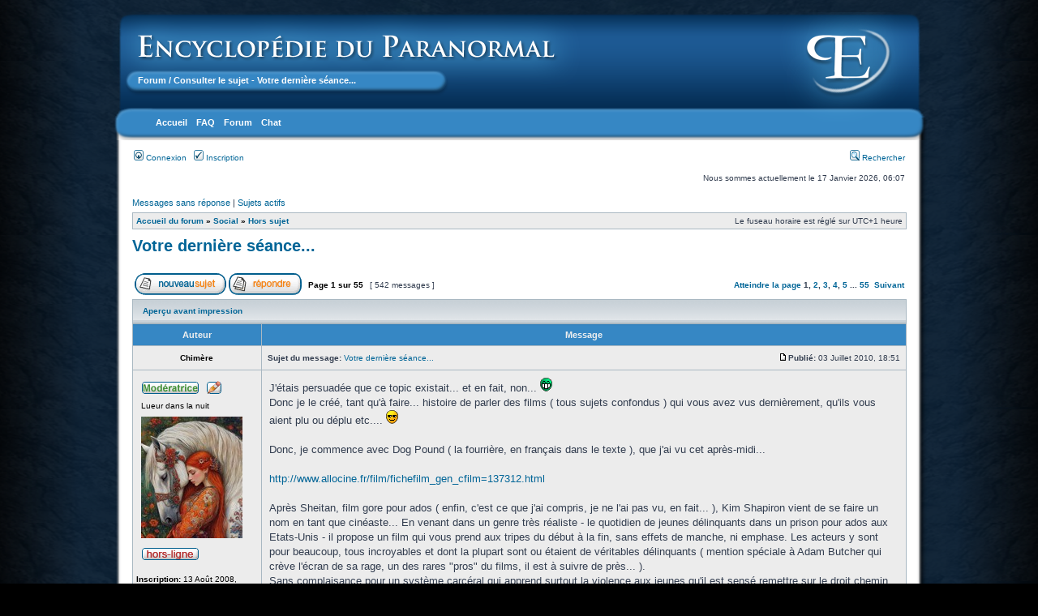

--- FILE ---
content_type: text/html; charset=UTF-8
request_url: https://www.paranormal-encyclopedie.com/forum/viewtopic.php?f=17&t=1500&sid=dbb3067e81dbb682c3d1d8741da4859c
body_size: 10215
content:
<!DOCTYPE html PUBLIC "-//W3C//DTD XHTML 1.0 Transitional//EN" "http://www.w3.org/TR/xhtml1/DTD/xhtml1-transitional.dtd">
<html xmlns="http://www.w3.org/1999/xhtml" dir="ltr" lang="fr" xml:lang="fr">
<head>

<meta http-equiv="content-type" content="text/html; charset=UTF-8" />
<meta http-equiv="content-language" content="fr" />
<meta http-equiv="content-style-type" content="text/css" />
<meta http-equiv="imagetoolbar" content="no" />
<meta name="resource-type" content="document" />
<meta name="distribution" content="global" />
<meta name="keywords" content="" />
<meta name="description" content="" />

<title>Encyclopédie du paranormal - Forum &bull; Consulter le sujet - Votre dernière séance...</title>



<link rel="stylesheet" href="./styles/subsilver2/theme/stylesheet.css" type="text/css" />

<script type="text/javascript">
// <![CDATA[


function popup(url, width, height, name)
{
	if (!name)
	{
		name = '_popup';
	}

	window.open(url.replace(/&amp;/g, '&'), name, 'height=' + height + ',resizable=yes,scrollbars=yes,width=' + width);
	return false;
}

function jumpto()
{
	var page = prompt('Saisissez le numéro de la page que vous souhaitez atteindre:', '1');
	var per_page = '10';
	var base_url = './viewtopic.php?f=17&amp;t=1500&amp;sid=6f505da168e6cb506569c1af6d9758a7';

	if (page !== null && !isNaN(page) && page == Math.floor(page) && page > 0)
	{
		if (base_url.indexOf('?') == -1)
		{
			document.location.href = base_url + '?start=' + ((page - 1) * per_page);
		}
		else
		{
			document.location.href = base_url.replace(/&amp;/g, '&') + '&start=' + ((page - 1) * per_page);
		}
	}
}

/**
* Find a member
*/
function find_username(url)
{
	popup(url, 760, 570, '_usersearch');
	return false;
}

/**
* Mark/unmark checklist
* id = ID of parent container, name = name prefix, state = state [true/false]
*/
function marklist(id, name, state)
{
	var parent = document.getElementById(id);
	if (!parent)
	{
		eval('parent = document.' + id);
	}

	if (!parent)
	{
		return;
	}

	var rb = parent.getElementsByTagName('input');
	
	for (var r = 0; r < rb.length; r++)
	{
		if (rb[r].name.substr(0, name.length) == name)
		{
			rb[r].checked = state;
		}
	}
}



// ]]>
</script>
   
</style>



  <meta name='robots' content='index,follow' />



<script type="text/javascript">
// <![CDATA[
	/**
	* Resize too large images
	*/
	var reimg_maxWidth = 750, reimg_maxHeight = 0, reimg_relWidth = 0;
	var reimg_swapPortrait = true;
	var reimg_loadingImg = "./images/spacer.gif";
	var reimg_loadingStyle = "width: 16px; height: 16px; background: url(./styles/subsilver2/imageset/icon_reimg_loading.gif) top left no-repeat; filter: Alpha(Opacity=45); opacity: .45;";
	var reimg_loadingAlt = "Chargement...";
	
	var reimg_autoLink = true;
	
	var reimg_zoomImg = "./images/spacer.gif";
	var reimg_zoomStyle = "width: 18px; height: 15px; background: url(./styles/subsilver2/imageset/icon_reimg_zoom_in.gif) top left no-repeat; filter: Alpha(Opacity=45); opacity: .45;";
	var reimg_zoomHover = "filter: Alpha(Opacity=90); opacity: .90;";
	
	var reimg_zoomAlt = "Zoom avant (dimensions réelles: %1$d x %2$d)";
	var reimg_zoomTarget = "_litebox";
	var reimg_ajax_url = "https://www.paranormal-encyclopedie.com/forum/reimg/reimg_ajax.php";

	function reimg(img, width, height)
	{
		if (window.reimg_version)
		{
			reimg_resize(img, width, height);
		}
	}
// ]]>
</script>

<script type="text/javascript" src="./reimg/reimg.js"></script>

	
<style type="text/css" media="screen, projection">
<!--
	
	.tablebg .tablebg .postbody .reimg-zoom { display: none; }
	
-->
</style>
	
<script type="text/javascript">
// <![CDATA[
	/**
	* Light box for resized images
	*/
	
	var litebox_alt = "Zoom arrière";
		
	var litebox_zoomImg = reimg_zoomImg;
	var litebox_zoomStyle = reimg_zoomStyle;
	var litebox_zoomHover = reimg_zoomHover;
	var litebox_zoomAlt = reimg_zoomAlt;
			
	var litebox_style = "cursor: pointer;"
		
	var litebox_closeImg = "./images/spacer.gif";
	var litebox_closeStyle = "width: 18px; height: 15px; background: url(./styles/subsilver2/imageset/icon_reimg_zoom_out.gif) top left no-repeat; filter: Alpha(Opacity=45); opacity: .45;";
	var litebox_closeHover = reimg_zoomHover;
	var litebox_closeAlt = "Zoom arrière";
		
	var litebox_rtl = false;
	
// ]]>
</script>

	
<script type="text/javascript" src="./reimg/litebox.js"></script>
	
<script type="text/javascript">
// <![CDATA[
	reimg_loading('./styles/subsilver2/imageset/icon_reimg_loading.gif');
// ]]>
</script>

</head>

<script type="text/javascript"><!--
	var spoiler_show = "[Afficher]";
	var spoiler_hide = "[Masquer]";
//--></script>
<script type="text/javascript" src="./styles/subsilver2/template/prime_bbcode_spoiler.js"></script>
<link href="./styles/subsilver2/theme/prime_bbcode_spoiler.css" rel="stylesheet" type="text/css" />

<body class="ltr">



<!-- PB - Début style forum -->

	    
		<div id="header" style="border: 1px none #ccf; 
			background: url(http://www.paranormal-encyclopedie.com/wiki/pub/skins/notsosimple/image/Box-Top-Black.png) no-repeat; " 
            title='Encyclopédie du paranormal - Forum'>
            <table width="100%" style="padding: 0px; margin:0px;">

		<tr>
                    <td style="padding: 0px; margin:0px; border: none;">
                        <div id="page-title"><br></div>
                         <div id="page-subtitle"><a href="http://www.paranormal-encyclopedie.com/forum/">Forum</a> / Consulter le sujet - Votre dernière séance...</div>

<!-- PB - Ancien titre  <div id="page-subtitle">Crossroads, le forum à la croisée des chemins</div> -->



                    </td>
                    <td align="right" width="120" 
                        style="padding: 0px; margin:0px; padding-top: 16px; border: none;">
                        <center>
                            <a href="http://www.paranormal-encyclopedie.com/wiki/Main/HomePage"><img src="http://www.paranormal-encyclopedie.com/wiki/pub/skins/empty.gif" border="0" /></a>

                        </center>
                    </td>
		</tr>
		</table>
	</div>

        <div id="main">
            <div id="menubar" style="display: block;">
                <div id="wikicmds" align="right">

					<ul><li><a class='selflink' href='http://www.paranormal-encyclopedie.com/wiki/Main/HomePage'>Accueil</a>
</li><li><a class='wikilink' href='http://www.paranormal-encyclopedie.com/wiki/pmwiki.php?n=Main.FAQ'>FAQ</a>
</li><li><a class='urllink' href='http://www.paranormal-encyclopedie.com/forum/' rel='nofollow'>Forum</a>
</li><li><a class='urllink' href='http://www.paranormal-encyclopedie.com/wiki/Main/Chat' rel='nofollow'>Chat</a>


</li><li>
</li><li>
</li><li>
</li><li>
</li><li>
</li><li>
</li><li>
</li><li>

</li><li>
</li><li>
</li><li>
</li><li>
</li><li>
</li><li>
</li><li>
</li><li>
</li><li>
</li><li>
</li><li>
</li><li>
</li><li>
</li><li>
</li><li>
</li><li>
</li><li>

</li><li>
</li><li>
</li><li>
</li><li>
</li><li>
</li><li>
</li><li>
</li><li>
</li><li>
</li><li>
</li><li>
</li><li>
</li><li>
</li><li>
</li><li>
</li><li>
</li><li>
</li><li>
</li><li>
</li><li>
</li><li>
</li><li>
</li><li>
</li><li>
</li><li>
</li><li>
</li><li>
</li><li>
</li><li>
</li><li>
</li><li>
</li><li>
</li><li>
</li><li>
</li><li>
</li><li>
</li><li>
</li><li>
</li><li>
</li><li>
</li><li>
</li><li>
</li><li>
</li><li>
</li><li>
</li><li>
</li><li>
</li><li>
</li><li>
</li><li>
</li><li>
</li><li>
</li><li>
</li><li>
</li><li>
</li><li>
</li><li>
</li><li>
</li><li>
</li><li>
</li><li>
</li><li>
</li><li>
</li><li>
</li><li>
</li><li>
</li><li>
</li><li>
</li><li>
</li><li>
</li><li>
</li><li>
</li>

                </div>
                <div class="clearer"></div>
            </div>


<!-- PB - Fin style forum -->


<a name="top"></a>

<div id="wrapheader">

	<div id="datebar">
		<table width="100%" cellspacing="0">
		<tr>
				
</tr>
		<tr>
			<td class="gensmall">
				<a href="./ucp.php?mode=login&amp;sid=6f505da168e6cb506569c1af6d9758a7"><img src="./styles/subsilver2/theme/images/icon_mini_login.gif" width="12" height="13" alt="*" /> Connexion</a>&nbsp; &nbsp;<a href="./ucp.php?mode=register&amp;sid=6f505da168e6cb506569c1af6d9758a7"><img src="./styles/subsilver2/theme/images/icon_mini_register.gif" width="12" height="13" alt="*" /> Inscription</a>
					
			</td>
			<td class="gensmall" align="right">
				&nbsp; &nbsp;<a href="./search.php?sid=6f505da168e6cb506569c1af6d9758a7"><img src="./styles/subsilver2/theme/images/icon_mini_search.gif" width="12" height="13" alt="*" /> Rechercher</a>
			</td>
		</tr>
		</table>
	</div>

	<div id="datebar">
		<table width="100%" cellspacing="0">
		<tr>
			<td class="gensmall"></td>
			<td class="gensmall" align="right">Nous sommes actuellement le 17 Janvier 2026, 06:07<br /></td>
		</tr>
		</table>
	</div>

</div>

<div id="wrapcentre">

	
	<p class="searchbar">
		<span style="float: left;"><a href="./search.php?search_id=unanswered&amp;sid=6f505da168e6cb506569c1af6d9758a7">Messages sans réponse</a> | <a href="./search.php?search_id=active_topics&amp;sid=6f505da168e6cb506569c1af6d9758a7">Sujets actifs</a></span>
		
	</p>
	

	<br style="clear: both;" />

	<table class="tablebg" width="100%" cellspacing="1" cellpadding="0" style="margin-top: 5px;">
	<tr>
		<td class="row1">
			<p class="breadcrumbs"><a href="./index.php?sid=6f505da168e6cb506569c1af6d9758a7">Accueil du forum</a> &#187; <a href="./viewforum.php?f=16&amp;sid=6f505da168e6cb506569c1af6d9758a7">Social</a> &#187; <a href="./viewforum.php?f=17&amp;sid=6f505da168e6cb506569c1af6d9758a7">Hors sujet</a></p>
			<p class="datetime">Le fuseau horaire est réglé sur UTC+1 heure </p>
		</td>
	</tr>
	</table>

	<br />

<div id="pageheader">
	<h2><a class="titles" href="./viewtopic.php?f=17&amp;t=1500&amp;sid=6f505da168e6cb506569c1af6d9758a7">Votre dernière séance...</a></h2>




</div>

<br clear="all" /><br />

<div id="pagecontent">

	<table width="100%" cellspacing="1">
	<tr>
		<td align="left" valign="middle" nowrap="nowrap">
		<a href="./posting.php?mode=post&amp;f=17&amp;sid=6f505da168e6cb506569c1af6d9758a7"><img src="./styles/subsilver2/imageset/fr/button_topic_new.gif" alt="Publier un nouveau sujet" title="Publier un nouveau sujet" /></a>&nbsp;<a href="./posting.php?mode=reply&amp;f=17&amp;t=1500&amp;sid=6f505da168e6cb506569c1af6d9758a7"><img src="./styles/subsilver2/imageset/fr/button_topic_reply.gif" alt="Répondre au sujet" title="Répondre au sujet" /></a>
		</td>
		
			<td class="nav" valign="middle" nowrap="nowrap">&nbsp;Page <strong>1</strong> sur <strong>55</strong><br /></td>
			<td class="gensmall" nowrap="nowrap">&nbsp;[ 542 messages ]&nbsp;</td>
			<td class="gensmall" width="100%" align="right" nowrap="nowrap"><b><a href="#" onclick="jumpto(); return false;" title="Cliquez ici afin d’atteindre une page…">Atteindre la page</a> <strong>1</strong><span class="page-sep">, </span><a href="./viewtopic.php?f=17&amp;t=1500&amp;sid=6f505da168e6cb506569c1af6d9758a7&amp;start=10">2</a><span class="page-sep">, </span><a href="./viewtopic.php?f=17&amp;t=1500&amp;sid=6f505da168e6cb506569c1af6d9758a7&amp;start=20">3</a><span class="page-sep">, </span><a href="./viewtopic.php?f=17&amp;t=1500&amp;sid=6f505da168e6cb506569c1af6d9758a7&amp;start=30">4</a><span class="page-sep">, </span><a href="./viewtopic.php?f=17&amp;t=1500&amp;sid=6f505da168e6cb506569c1af6d9758a7&amp;start=40">5</a><span class="page-dots"> ... </span><a href="./viewtopic.php?f=17&amp;t=1500&amp;sid=6f505da168e6cb506569c1af6d9758a7&amp;start=540">55</a> &nbsp;<a href="./viewtopic.php?f=17&amp;t=1500&amp;sid=6f505da168e6cb506569c1af6d9758a7&amp;start=10">Suivant</a></b></td>
		
	</tr>
	</table>

	<table class="tablebg" width="100%" cellspacing="1">
	<tr>
		<td class="cat">
			<table width="100%" cellspacing="0">
			<tr>
				<td class="nav" nowrap="nowrap">&nbsp;
				<a href="./viewtopic.php?f=17&amp;t=1500&amp;sid=6f505da168e6cb506569c1af6d9758a7&amp;view=print" title="Aperçu avant impression">Aperçu avant impression</a>
				</td>
				<td class="nav" align="right" nowrap="nowrap"> &nbsp;</td>
			</tr>
			</table>
		</td>
	</tr>

	</table>


	<table class="tablebg" width="100%" cellspacing="1">
	
		<tr>
			<th>Auteur</th>
			<th>Message</th>
		</tr>
	<tr class="row1">

			<td align="center" valign="middle">
				<a name="p20159"></a>
				<b class="postauthor">Chimère</b>
			</td>
			<td width="100%" height="25">
				<table width="100%" cellspacing="0">
				<tr>
				
					<td class="gensmall" width="100%"><div style="float: left;">&nbsp;<b>Sujet du message:</b> <a href="#p20159">Votre dernière séance...</a></div><div style="float: right;"><a href="./viewtopic.php?p=20159&amp;sid=6f505da168e6cb506569c1af6d9758a7#p20159"><img src="./styles/subsilver2/imageset/icon_post_target.gif" width="12" height="9" alt="Message" title="Message" /></a><b>Publié:</b> 03 Juillet 2010, 18:51&nbsp;</div></td>
				</tr>
				</table>
			</td>
		</tr>
		
		<tr class="row1">

			<td valign="top" class="profile">
				<table cellspacing="4" align="center" width="150">
			
				<tr>
					<td><img src="./images/ranks/Moderatrice w.gif" alt="Lueur dans la nuit" title="Lueur dans la nuit" /></td>
				</tr>
			
				<tr>
					<td class="postdetails">Lueur dans la nuit</td>
				</tr>
			
				<tr>
					<td><img src="./download/file.php?avatar=58_1735906894.jpg" width="125" height="150" alt="Avatar de l’utilisateur" /></td>
				</tr>
			
				<tr>
					<td><img src="./styles/subsilver2/imageset/fr/icon_user_offline.gif" alt="Hors-ligne" title="Hors-ligne" /></td>
				</tr>
			
				</table>

				<span class="postdetails">
					<br /><b>Inscription:</b> 13 Août 2008, 12:14<br /><b>Messages:</b> 6069
				</span>

			</td>
			<td valign="top">
				<table width="100%" cellspacing="5">
				<tr>
					<td>
					

						<div class="postbody">J'étais persuadée que ce topic existait... et en fait, non...  <img src="./images/smilies/icon_mrgreen.gif" alt=":mrgreen:" title="Mr. Green" class="reimg" onload="reimg(this);" onerror="reimg(this);" />  <br />Donc je le créé, tant qu'à faire... histoire de parler des films ( tous sujets confondus ) qui vous avez vus dernièrement, qu'ils vous aient plu ou déplu etc....  <img src="./images/smilies/icon_cool.gif" alt="8-)" title="Cool" class="reimg" onload="reimg(this);" onerror="reimg(this);" /> <br /><br />Donc, je commence avec Dog Pound ( la fourrière, en français dans le texte ), que j'ai vu cet après-midi...<br /><br /><a href="http://www.allocine.fr/film/fichefilm_gen_cfilm=137312.html" class="postlink">http://www.allocine.fr/film/fichefilm_gen_cfilm=137312.html</a><br /><br />Après Sheitan, film gore pour ados ( enfin, c'est ce que j'ai compris, je ne l'ai pas vu, en fait... ), Kim Shapiron vient de se faire un nom en tant que cinéaste... En venant dans un genre très réaliste - le quotidien de jeunes délinquants dans un prison pour ados aux Etats-Unis - il propose un film qui vous prend aux tripes du début à la fin, sans effets de manche, ni emphase. Les acteurs y sont pour beaucoup, tous incroyables et dont la plupart sont ou étaient de véritables délinquants ( mention spéciale à Adam Butcher qui crève l'écran de sa rage, un des rares &quot;pros&quot; du films, il est à suivre de près... ).<br />Sans complaisance pour un système carcéral qui apprend surtout la violence aux jeunes qu'il est sensé remettre sur le droit chemin, il ne prend pas le spectateur pour une bille non plus : ces jeunes ne sont pas des enfants de coeur non plus, mais ces chiens perdus n'en sont finalement que plus attachants...<br /><br />Un excellent film, la naissance d'un cinéaste, et la naissance d'un acteur... que demande le peuple ?...  <img src="./images/smilies/icon_cool.gif" alt="8-)" title="Cool" class="reimg" onload="reimg(this);" onerror="reimg(this);" /></div>

					
						<div class="postbody"><br />_________________<br /><span style="font-weight: bold"><span style="font-style: italic"><span style="color: #400000">Même si on ne nous laisse qu'une ruelle exiguë à arpenter, au-dessus d'elle il y aura toujours le ciel tout entier.</span></span></span><br /><span style="color: #000000">Etty Hillesum, <span style="font-style: italic">Une vie bouleversée</span></span></div>
					<br clear="all" /><br />

						<table width="100%" cellspacing="0">
						<tr valign="middle">
							<td class="gensmall" align="right">
							
							</td>
						</tr>
						</table>
					</td>
				</tr>
				</table>
			</td>
		</tr>

		<tr class="row1">

			<td class="profile"><strong><a href="#wrapheader">Haut</a></strong></td>
			<td><div class="gensmall" style="float: left;">&nbsp;<a href="./memberlist.php?mode=viewprofile&amp;u=58&amp;sid=6f505da168e6cb506569c1af6d9758a7"><img src="./styles/subsilver2/imageset/fr/icon_user_profile.gif" alt="Profil" title="Profil" /></a> &nbsp;</div> <div class="gensmall" style="float: right;"><a href="./posting.php?mode=quote&amp;f=17&amp;p=20159&amp;sid=6f505da168e6cb506569c1af6d9758a7"><img src="./styles/subsilver2/imageset/fr/icon_post_quote.gif" alt="Répondre en citant" title="Répondre en citant" /></a> &nbsp;</div></td>
	
		</tr>

	<tr>
		<td class="spacer" colspan="2" height="1"><img src="images/spacer.gif" alt="" width="1" height="1" /></td>
	</tr>
	</table>

	<table class="tablebg" width="100%" cellspacing="1">
	<tr class="row2">

			<td align="center" valign="middle">
				<a name="p20168"></a>
				<b class="postauthor">Linele</b>
			</td>
			<td width="100%" height="25">
				<table width="100%" cellspacing="0">
				<tr>
				
					<td class="gensmall" width="100%"><div style="float: left;">&nbsp;<b>Sujet du message:</b> <a href="#p20168">Re: Votre dernière séance...</a></div><div style="float: right;"><a href="./viewtopic.php?p=20168&amp;sid=6f505da168e6cb506569c1af6d9758a7#p20168"><img src="./styles/subsilver2/imageset/icon_post_target.gif" width="12" height="9" alt="Message" title="Message" /></a><b>Publié:</b> 04 Juillet 2010, 09:48&nbsp;</div></td>
				</tr>
				</table>
			</td>
		</tr>
		
		<tr class="row2">

			<td valign="top" class="profile">
				<table cellspacing="4" align="center" width="150">
			
				<tr>
					<td><img src="./images/ranks/Moderatrice w.gif" alt="Voie de la sagesse" title="Voie de la sagesse" /></td>
				</tr>
			
				<tr>
					<td class="postdetails">Voie de la sagesse</td>
				</tr>
			
				<tr>
					<td><img src="./download/file.php?avatar=71_1317745837.jpg" width="100" height="100" alt="Avatar de l’utilisateur" /></td>
				</tr>
			
				<tr>
					<td><img src="./styles/subsilver2/imageset/fr/icon_user_offline.gif" alt="Hors-ligne" title="Hors-ligne" /></td>
				</tr>
			
				</table>

				<span class="postdetails">
					<br /><b>Inscription:</b> 07 Avril 2009, 10:21<br /><b>Messages:</b> 1892<br /><b>Localisation:</b> Alsace
				</span>

			</td>
			<td valign="top">
				<table width="100%" cellspacing="5">
				<tr>
					<td>
					

						<div class="postbody">Il y a une éternité que je ne suis plus allée au cinéma, et mon dernier film n'était autre que &quot;Le jour où la Terre s'arrêta&quot; qui avait d'ailleurs beaucoup fait parler de lui. Pour rappel, ce film raconte la visite d'un extra-terrestre venu sur Terre afin d'annoncer la destruction de l'espèce humaine.</div>

					
						<div class="postbody"><br />_________________<br />On ne voit bien qu'avec le coeur, l'essentiel est invisible pour les yeux<br />(Antoine de Saint-Exupéry)</div>
					<br clear="all" /><br />

						<table width="100%" cellspacing="0">
						<tr valign="middle">
							<td class="gensmall" align="right">
							
							</td>
						</tr>
						</table>
					</td>
				</tr>
				</table>
			</td>
		</tr>

		<tr class="row2">

			<td class="profile"><strong><a href="#wrapheader">Haut</a></strong></td>
			<td><div class="gensmall" style="float: left;">&nbsp;<a href="./memberlist.php?mode=viewprofile&amp;u=71&amp;sid=6f505da168e6cb506569c1af6d9758a7"><img src="./styles/subsilver2/imageset/fr/icon_user_profile.gif" alt="Profil" title="Profil" /></a> &nbsp;</div> <div class="gensmall" style="float: right;"><a href="./posting.php?mode=quote&amp;f=17&amp;p=20168&amp;sid=6f505da168e6cb506569c1af6d9758a7"><img src="./styles/subsilver2/imageset/fr/icon_post_quote.gif" alt="Répondre en citant" title="Répondre en citant" /></a> &nbsp;</div></td>
	
		</tr>

	<tr>
		<td class="spacer" colspan="2" height="1"><img src="images/spacer.gif" alt="" width="1" height="1" /></td>
	</tr>
	</table>

	<table class="tablebg" width="100%" cellspacing="1">
	<tr class="row1">

			<td align="center" valign="middle">
				<a name="p20182"></a>
				<b class="postauthor">Chimère</b>
			</td>
			<td width="100%" height="25">
				<table width="100%" cellspacing="0">
				<tr>
				
					<td class="gensmall" width="100%"><div style="float: left;">&nbsp;<b>Sujet du message:</b> <a href="#p20182">Re: Votre dernière séance...</a></div><div style="float: right;"><a href="./viewtopic.php?p=20182&amp;sid=6f505da168e6cb506569c1af6d9758a7#p20182"><img src="./styles/subsilver2/imageset/icon_post_target.gif" width="12" height="9" alt="Message" title="Message" /></a><b>Publié:</b> 04 Juillet 2010, 17:13&nbsp;</div></td>
				</tr>
				</table>
			</td>
		</tr>
		
		<tr class="row1">

			<td valign="top" class="profile">
				<table cellspacing="4" align="center" width="150">
			
				<tr>
					<td><img src="./images/ranks/Moderatrice w.gif" alt="Lueur dans la nuit" title="Lueur dans la nuit" /></td>
				</tr>
			
				<tr>
					<td class="postdetails">Lueur dans la nuit</td>
				</tr>
			
				<tr>
					<td><img src="./download/file.php?avatar=58_1735906894.jpg" width="125" height="150" alt="Avatar de l’utilisateur" /></td>
				</tr>
			
				<tr>
					<td><img src="./styles/subsilver2/imageset/fr/icon_user_offline.gif" alt="Hors-ligne" title="Hors-ligne" /></td>
				</tr>
			
				</table>

				<span class="postdetails">
					<br /><b>Inscription:</b> 13 Août 2008, 12:14<br /><b>Messages:</b> 6069
				</span>

			</td>
			<td valign="top">
				<table width="100%" cellspacing="5">
				<tr>
					<td>
					

						<div class="postbody">En effet...  <img src="./images/smilies/XD.gif" alt="XD" title="XD" class="reimg" onload="reimg(this);" onerror="reimg(this);" /> <br />Pour ma part, je vais très régulièrement au cinéma, en moyenne une fois par semaine, à la louche. C'est presque une fin en soit, parce qu'il y a rien à faire voir un film en salle, et le voir sur sa télé ( même si c'est le top du top ) c'est pas pareil...  <img src="./images/smilies/icon_cool.gif" alt="8-)" title="Cool" class="reimg" onload="reimg(this);" onerror="reimg(this);" /> <br /><br />Sinon, là je viens de voir Millénium 2 - La Petite fille qui rêvait d'un bidon d'essence et d'une allumette -... j'ai autant aimé, sinon, plus que le premier. On est pris par l'intrigue policière, je n'ai pas vu le temps passer. Et Lizbeth Salander, y'a pas à dire, elle a toujours autant la classe...  <img src="./images/smilies/icon_cool.gif" alt="8-)" title="Cool" class="reimg" onload="reimg(this);" onerror="reimg(this);" /><br /><br />Et la bande-annonce du troisième opus, La Reine dans le Palais des Courants d'Air est en ligne ( sortie le 28 juillet en France )...  <img src="./images/smilies/icon_e_biggrin.gif" alt=":D" title="Very Happy" class="reimg" onload="reimg(this);" onerror="reimg(this);" /> <br /><br /><center><script type="text/javascript" src="video.php?link=http://www.youtube.com/watch?v=sNDktUQ2sQk"></script></center></div>

					
						<div class="postbody"><br />_________________<br /><span style="font-weight: bold"><span style="font-style: italic"><span style="color: #400000">Même si on ne nous laisse qu'une ruelle exiguë à arpenter, au-dessus d'elle il y aura toujours le ciel tout entier.</span></span></span><br /><span style="color: #000000">Etty Hillesum, <span style="font-style: italic">Une vie bouleversée</span></span></div>
					<br clear="all" /><br />

						<table width="100%" cellspacing="0">
						<tr valign="middle">
							<td class="gensmall" align="right">
							
							</td>
						</tr>
						</table>
					</td>
				</tr>
				</table>
			</td>
		</tr>

		<tr class="row1">

			<td class="profile"><strong><a href="#wrapheader">Haut</a></strong></td>
			<td><div class="gensmall" style="float: left;">&nbsp;<a href="./memberlist.php?mode=viewprofile&amp;u=58&amp;sid=6f505da168e6cb506569c1af6d9758a7"><img src="./styles/subsilver2/imageset/fr/icon_user_profile.gif" alt="Profil" title="Profil" /></a> &nbsp;</div> <div class="gensmall" style="float: right;"><a href="./posting.php?mode=quote&amp;f=17&amp;p=20182&amp;sid=6f505da168e6cb506569c1af6d9758a7"><img src="./styles/subsilver2/imageset/fr/icon_post_quote.gif" alt="Répondre en citant" title="Répondre en citant" /></a> &nbsp;</div></td>
	
		</tr>

	<tr>
		<td class="spacer" colspan="2" height="1"><img src="images/spacer.gif" alt="" width="1" height="1" /></td>
	</tr>
	</table>

	<table class="tablebg" width="100%" cellspacing="1">
	<tr class="row2">

			<td align="center" valign="middle">
				<a name="p20194"></a>
				<b class="postauthor">Ar Soner</b>
			</td>
			<td width="100%" height="25">
				<table width="100%" cellspacing="0">
				<tr>
				
					<td class="gensmall" width="100%"><div style="float: left;">&nbsp;<b>Sujet du message:</b> <a href="#p20194">Re: Votre dernière séance...</a></div><div style="float: right;"><a href="./viewtopic.php?p=20194&amp;sid=6f505da168e6cb506569c1af6d9758a7#p20194"><img src="./styles/subsilver2/imageset/icon_post_target.gif" width="12" height="9" alt="Message" title="Message" /></a><b>Publié:</b> 05 Juillet 2010, 11:31&nbsp;</div></td>
				</tr>
				</table>
			</td>
		</tr>
		
		<tr class="row2">

			<td valign="top" class="profile">
				<table cellspacing="4" align="center" width="150">
			
				<tr>
					<td><img src="./images/ranks/Co-admin.gif" alt="Sonne toujours deux fois" title="Sonne toujours deux fois" /></td>
				</tr>
			
				<tr>
					<td class="postdetails">Sonne toujours deux fois</td>
				</tr>
			
				<tr>
					<td><img src="./download/file.php?avatar=55_1548686480.png" width="119" height="116" alt="Avatar de l’utilisateur" /></td>
				</tr>
			
				<tr>
					<td><img src="./styles/subsilver2/imageset/fr/icon_user_offline.gif" alt="Hors-ligne" title="Hors-ligne" /></td>
				</tr>
			
				</table>

				<span class="postdetails">
					<br /><b>Inscription:</b> 05 Août 2008, 17:27<br /><b>Messages:</b> 7470<br /><b>Localisation:</b> Massif central. Par là.
				</span>

			</td>
			<td valign="top">
				<table width="100%" cellspacing="5">
				<tr>
					<td>
					

						<div class="postbody">J'ai été voir hier soir le second Millenium, et j'ai également beaucoup aimé (même si je n'avais pas vu le premier).  <img src="./images/smilies/icon_e_wink.gif" alt=";)" title="Wink" class="reimg" onload="reimg(this);" onerror="reimg(this);" /> <br /><br />Par contre... Heureusement qu'il y a un scénario relativement complexe derrière les images, sinon, à force d'être entraîné dans une atmosphère glauque tournant autour d'histoires de viols, de meurtres et de réseaux de prostitution (en fait, il ne manque que la pédophilie au tableau et tout y est <img src="./images/smilies/icon_rolleyes.gif" alt=":roll:" title="Rolling Eyes" class="reimg" onload="reimg(this);" onerror="reimg(this);" /> )... on pourrait vraiment se demander ce qu'on est en train de regarder.  <img src="./images/smilies/icon_crazy.gif" alt=":crazy:" title="Crazy" class="reimg" onload="reimg(this);" onerror="reimg(this);" /></div>

					
						<div class="postbody"><br />_________________<br /><span style="font-style: italic">Close the world, open the next</span></div>
					<br clear="all" /><br />

						<table width="100%" cellspacing="0">
						<tr valign="middle">
							<td class="gensmall" align="right">
							
							</td>
						</tr>
						</table>
					</td>
				</tr>
				</table>
			</td>
		</tr>

		<tr class="row2">

			<td class="profile"><strong><a href="#wrapheader">Haut</a></strong></td>
			<td><div class="gensmall" style="float: left;">&nbsp;<a href="./memberlist.php?mode=viewprofile&amp;u=55&amp;sid=6f505da168e6cb506569c1af6d9758a7"><img src="./styles/subsilver2/imageset/fr/icon_user_profile.gif" alt="Profil" title="Profil" /></a> &nbsp;</div> <div class="gensmall" style="float: right;"><a href="./posting.php?mode=quote&amp;f=17&amp;p=20194&amp;sid=6f505da168e6cb506569c1af6d9758a7"><img src="./styles/subsilver2/imageset/fr/icon_post_quote.gif" alt="Répondre en citant" title="Répondre en citant" /></a> &nbsp;</div></td>
	
		</tr>

	<tr>
		<td class="spacer" colspan="2" height="1"><img src="images/spacer.gif" alt="" width="1" height="1" /></td>
	</tr>
	</table>

	<table class="tablebg" width="100%" cellspacing="1">
	<tr class="row1">

			<td align="center" valign="middle">
				<a name="p20202"></a>
				<b class="postauthor">Chimère</b>
			</td>
			<td width="100%" height="25">
				<table width="100%" cellspacing="0">
				<tr>
				
					<td class="gensmall" width="100%"><div style="float: left;">&nbsp;<b>Sujet du message:</b> <a href="#p20202">Re: Votre dernière séance...</a></div><div style="float: right;"><a href="./viewtopic.php?p=20202&amp;sid=6f505da168e6cb506569c1af6d9758a7#p20202"><img src="./styles/subsilver2/imageset/icon_post_target.gif" width="12" height="9" alt="Message" title="Message" /></a><b>Publié:</b> 05 Juillet 2010, 12:51&nbsp;</div></td>
				</tr>
				</table>
			</td>
		</tr>
		
		<tr class="row1">

			<td valign="top" class="profile">
				<table cellspacing="4" align="center" width="150">
			
				<tr>
					<td><img src="./images/ranks/Moderatrice w.gif" alt="Lueur dans la nuit" title="Lueur dans la nuit" /></td>
				</tr>
			
				<tr>
					<td class="postdetails">Lueur dans la nuit</td>
				</tr>
			
				<tr>
					<td><img src="./download/file.php?avatar=58_1735906894.jpg" width="125" height="150" alt="Avatar de l’utilisateur" /></td>
				</tr>
			
				<tr>
					<td><img src="./styles/subsilver2/imageset/fr/icon_user_offline.gif" alt="Hors-ligne" title="Hors-ligne" /></td>
				</tr>
			
				</table>

				<span class="postdetails">
					<br /><b>Inscription:</b> 13 Août 2008, 12:14<br /><b>Messages:</b> 6069
				</span>

			</td>
			<td valign="top">
				<table width="100%" cellspacing="5">
				<tr>
					<td>
					

						<div class="postbody">Ah ben... en effet, t'as pas vu le premier...  <img src="./images/smilies/XD.gif" alt="XD" title="XD" class="reimg" onload="reimg(this);" onerror="reimg(this);" /> <br />Retrospectivement, mis à part les scènes de la fin, je crois que le premier était globalement plus hard...  <img src="./images/smilies/icon_think.gif" alt=":think:" title="Thinking" class="reimg" onload="reimg(this);" onerror="reimg(this);" /></div>

					
						<div class="postbody"><br />_________________<br /><span style="font-weight: bold"><span style="font-style: italic"><span style="color: #400000">Même si on ne nous laisse qu'une ruelle exiguë à arpenter, au-dessus d'elle il y aura toujours le ciel tout entier.</span></span></span><br /><span style="color: #000000">Etty Hillesum, <span style="font-style: italic">Une vie bouleversée</span></span></div>
					<br clear="all" /><br />

						<table width="100%" cellspacing="0">
						<tr valign="middle">
							<td class="gensmall" align="right">
							
							</td>
						</tr>
						</table>
					</td>
				</tr>
				</table>
			</td>
		</tr>

		<tr class="row1">

			<td class="profile"><strong><a href="#wrapheader">Haut</a></strong></td>
			<td><div class="gensmall" style="float: left;">&nbsp;<a href="./memberlist.php?mode=viewprofile&amp;u=58&amp;sid=6f505da168e6cb506569c1af6d9758a7"><img src="./styles/subsilver2/imageset/fr/icon_user_profile.gif" alt="Profil" title="Profil" /></a> &nbsp;</div> <div class="gensmall" style="float: right;"><a href="./posting.php?mode=quote&amp;f=17&amp;p=20202&amp;sid=6f505da168e6cb506569c1af6d9758a7"><img src="./styles/subsilver2/imageset/fr/icon_post_quote.gif" alt="Répondre en citant" title="Répondre en citant" /></a> &nbsp;</div></td>
	
		</tr>

	<tr>
		<td class="spacer" colspan="2" height="1"><img src="images/spacer.gif" alt="" width="1" height="1" /></td>
	</tr>
	</table>

	<table class="tablebg" width="100%" cellspacing="1">
	<tr class="row2">

			<td align="center" valign="middle">
				<a name="p20233"></a>
				<b class="postauthor">aigledusud</b>
			</td>
			<td width="100%" height="25">
				<table width="100%" cellspacing="0">
				<tr>
				
					<td class="gensmall" width="100%"><div style="float: left;">&nbsp;<b>Sujet du message:</b> <a href="#p20233">Re: Votre dernière séance...</a></div><div style="float: right;"><a href="./viewtopic.php?p=20233&amp;sid=6f505da168e6cb506569c1af6d9758a7#p20233"><img src="./styles/subsilver2/imageset/icon_post_target.gif" width="12" height="9" alt="Message" title="Message" /></a><b>Publié:</b> 06 Juillet 2010, 07:28&nbsp;</div></td>
				</tr>
				</table>
			</td>
		</tr>
		
		<tr class="row2">

			<td valign="top" class="profile">
				<table cellspacing="4" align="center" width="150">
			
				<tr>
					<td><img src="./images/ranks/Membre.gif" alt="Mars attacks" title="Mars attacks" /></td>
				</tr>
			
				<tr>
					<td class="postdetails">Mars attacks</td>
				</tr>
			
				<tr>
					<td><img src="./download/file.php?avatar=68_1297252968.jpg" width="134" height="134" alt="Avatar de l’utilisateur" /></td>
				</tr>
			
				<tr>
					<td><img src="./styles/subsilver2/imageset/fr/icon_user_offline.gif" alt="Hors-ligne" title="Hors-ligne" /></td>
				</tr>
			
				</table>

				<span class="postdetails">
					<br /><b>Inscription:</b> 02 Février 2009, 20:34<br /><b>Messages:</b> 1535
				</span>

			</td>
			<td valign="top">
				<table width="100%" cellspacing="5">
				<tr>
					<td>
					

						<div class="postbody">Super film &quot;Millenium&quot; on en oublis qu'il ne s'agit pas d'un film Américain. J'aime ce genre d'histoire à l'ambiance glauque.<br />Dans un tout autre genre mais bien tordu surtout au niveau des images, j'ai vu dernièrement &quot;Sunshine&quot; , film de 2007 de SF.<br /><div class="quotetitle"><b>Citer:</b></div><div class="quotecontent">Synopsis : En cette année 2057, le soleil se meurt, entraînant dans son déclin l'extinction de l'espèce humaine. Le vaisseau spatial ICARUS II avec à son bord un équipage de 7 hommes et femmes dirigé par le Capitaine Kaneda est le dernier espoir de l'humanité. Leur mission : faire exploser un engin nucléaire à la surface du soleil pour relancer l'activité solaire.<br />Mais à l'approche du soleil, privés de tout contact radio avec la Terre, les astronautes perçoivent un signal de détresse en provenance d'ICARUS I, disparu sept ans auparavant.<br />Un terrible accident les contraint à modifier leur trajectoire. Ils doivent désormais lutter pour rester en vie, ne pas sombrer dans la folie, mais avant tout pour mener à bien leur mission essentielle pour l'avenir de l'humanité.</div><br />Source: Allocine<br /><!-- m --><a class="postlink" href="http://www.allocine.fr/film/fichefilm_gen_cfilm=61262.html">http://www.allocine.fr/film/fichefilm_g ... 61262.html</a><!-- m --><br />C'est un film qui n'a pas marché, d'ailleurs je suis le seul a l'avoir adoré chez moi, mais bon j'ai des gouts bizarre y paraît en film  <img src="./images/smilies/icon_mrgreen.gif" alt=":mrgreen:" title="Mr. Green" class="reimg" onload="reimg(this);" onerror="reimg(this);" /></div>

					
						<div class="postbody"><br />_________________<br />ne jamais renoncer</div>
					<br clear="all" /><br />

						<table width="100%" cellspacing="0">
						<tr valign="middle">
							<td class="gensmall" align="right">
							
							</td>
						</tr>
						</table>
					</td>
				</tr>
				</table>
			</td>
		</tr>

		<tr class="row2">

			<td class="profile"><strong><a href="#wrapheader">Haut</a></strong></td>
			<td><div class="gensmall" style="float: left;">&nbsp;<a href="./memberlist.php?mode=viewprofile&amp;u=68&amp;sid=6f505da168e6cb506569c1af6d9758a7"><img src="./styles/subsilver2/imageset/fr/icon_user_profile.gif" alt="Profil" title="Profil" /></a> &nbsp;</div> <div class="gensmall" style="float: right;"><a href="./posting.php?mode=quote&amp;f=17&amp;p=20233&amp;sid=6f505da168e6cb506569c1af6d9758a7"><img src="./styles/subsilver2/imageset/fr/icon_post_quote.gif" alt="Répondre en citant" title="Répondre en citant" /></a> &nbsp;</div></td>
	
		</tr>

	<tr>
		<td class="spacer" colspan="2" height="1"><img src="images/spacer.gif" alt="" width="1" height="1" /></td>
	</tr>
	</table>

	<table class="tablebg" width="100%" cellspacing="1">
	<tr class="row1">

			<td align="center" valign="middle">
				<a name="p20234"></a>
				<b class="postauthor">Chimère</b>
			</td>
			<td width="100%" height="25">
				<table width="100%" cellspacing="0">
				<tr>
				
					<td class="gensmall" width="100%"><div style="float: left;">&nbsp;<b>Sujet du message:</b> <a href="#p20234">Re: Votre dernière séance...</a></div><div style="float: right;"><a href="./viewtopic.php?p=20234&amp;sid=6f505da168e6cb506569c1af6d9758a7#p20234"><img src="./styles/subsilver2/imageset/icon_post_target.gif" width="12" height="9" alt="Message" title="Message" /></a><b>Publié:</b> 06 Juillet 2010, 07:35&nbsp;</div></td>
				</tr>
				</table>
			</td>
		</tr>
		
		<tr class="row1">

			<td valign="top" class="profile">
				<table cellspacing="4" align="center" width="150">
			
				<tr>
					<td><img src="./images/ranks/Moderatrice w.gif" alt="Lueur dans la nuit" title="Lueur dans la nuit" /></td>
				</tr>
			
				<tr>
					<td class="postdetails">Lueur dans la nuit</td>
				</tr>
			
				<tr>
					<td><img src="./download/file.php?avatar=58_1735906894.jpg" width="125" height="150" alt="Avatar de l’utilisateur" /></td>
				</tr>
			
				<tr>
					<td><img src="./styles/subsilver2/imageset/fr/icon_user_offline.gif" alt="Hors-ligne" title="Hors-ligne" /></td>
				</tr>
			
				</table>

				<span class="postdetails">
					<br /><b>Inscription:</b> 13 Août 2008, 12:14<br /><b>Messages:</b> 6069
				</span>

			</td>
			<td valign="top">
				<table width="100%" cellspacing="5">
				<tr>
					<td>
					

						<div class="postbody"><div class="quotetitle"><b>Citer:</b></div><div class="quotecontent">Super film &quot;Millenium&quot; on en oublis qu'il ne s'agit pas d'un film Américain. J'aime ce genre d'histoire à l'ambiance glauque.</div><br /><br />Non en effet...<br />Et il me semble avoir lu quelquepart qu'Hollywood prépare le remake ( pour changer...  <img src="./images/smilies/XD.gif" alt="XD" title="XD" class="reimg" onload="reimg(this);" onerror="reimg(this);" />  ).</div>

					
						<div class="postbody"><br />_________________<br /><span style="font-weight: bold"><span style="font-style: italic"><span style="color: #400000">Même si on ne nous laisse qu'une ruelle exiguë à arpenter, au-dessus d'elle il y aura toujours le ciel tout entier.</span></span></span><br /><span style="color: #000000">Etty Hillesum, <span style="font-style: italic">Une vie bouleversée</span></span></div>
					<br clear="all" /><br />

						<table width="100%" cellspacing="0">
						<tr valign="middle">
							<td class="gensmall" align="right">
							
							</td>
						</tr>
						</table>
					</td>
				</tr>
				</table>
			</td>
		</tr>

		<tr class="row1">

			<td class="profile"><strong><a href="#wrapheader">Haut</a></strong></td>
			<td><div class="gensmall" style="float: left;">&nbsp;<a href="./memberlist.php?mode=viewprofile&amp;u=58&amp;sid=6f505da168e6cb506569c1af6d9758a7"><img src="./styles/subsilver2/imageset/fr/icon_user_profile.gif" alt="Profil" title="Profil" /></a> &nbsp;</div> <div class="gensmall" style="float: right;"><a href="./posting.php?mode=quote&amp;f=17&amp;p=20234&amp;sid=6f505da168e6cb506569c1af6d9758a7"><img src="./styles/subsilver2/imageset/fr/icon_post_quote.gif" alt="Répondre en citant" title="Répondre en citant" /></a> &nbsp;</div></td>
	
		</tr>

	<tr>
		<td class="spacer" colspan="2" height="1"><img src="images/spacer.gif" alt="" width="1" height="1" /></td>
	</tr>
	</table>

	<table class="tablebg" width="100%" cellspacing="1">
	<tr class="row2">

			<td align="center" valign="middle">
				<a name="p20235"></a>
				<b class="postauthor">Ar Soner</b>
			</td>
			<td width="100%" height="25">
				<table width="100%" cellspacing="0">
				<tr>
				
					<td class="gensmall" width="100%"><div style="float: left;">&nbsp;<b>Sujet du message:</b> <a href="#p20235">Re: Votre dernière séance...</a></div><div style="float: right;"><a href="./viewtopic.php?p=20235&amp;sid=6f505da168e6cb506569c1af6d9758a7#p20235"><img src="./styles/subsilver2/imageset/icon_post_target.gif" width="12" height="9" alt="Message" title="Message" /></a><b>Publié:</b> 06 Juillet 2010, 08:59&nbsp;</div></td>
				</tr>
				</table>
			</td>
		</tr>
		
		<tr class="row2">

			<td valign="top" class="profile">
				<table cellspacing="4" align="center" width="150">
			
				<tr>
					<td><img src="./images/ranks/Co-admin.gif" alt="Sonne toujours deux fois" title="Sonne toujours deux fois" /></td>
				</tr>
			
				<tr>
					<td class="postdetails">Sonne toujours deux fois</td>
				</tr>
			
				<tr>
					<td><img src="./download/file.php?avatar=55_1548686480.png" width="119" height="116" alt="Avatar de l’utilisateur" /></td>
				</tr>
			
				<tr>
					<td><img src="./styles/subsilver2/imageset/fr/icon_user_offline.gif" alt="Hors-ligne" title="Hors-ligne" /></td>
				</tr>
			
				</table>

				<span class="postdetails">
					<br /><b>Inscription:</b> 05 Août 2008, 17:27<br /><b>Messages:</b> 7470<br /><b>Localisation:</b> Massif central. Par là.
				</span>

			</td>
			<td valign="top">
				<table width="100%" cellspacing="5">
				<tr>
					<td>
					

						<div class="postbody">Avec en plus la mini-série de Canal+, ça va en faire des adaptations...  <img src="./images/smilies/icon_rolleyes.gif" alt=":roll:" title="Rolling Eyes" class="reimg" onload="reimg(this);" onerror="reimg(this);" /></div>

					
						<div class="postbody"><br />_________________<br /><span style="font-style: italic">Close the world, open the next</span></div>
					<br clear="all" /><br />

						<table width="100%" cellspacing="0">
						<tr valign="middle">
							<td class="gensmall" align="right">
							
							</td>
						</tr>
						</table>
					</td>
				</tr>
				</table>
			</td>
		</tr>

		<tr class="row2">

			<td class="profile"><strong><a href="#wrapheader">Haut</a></strong></td>
			<td><div class="gensmall" style="float: left;">&nbsp;<a href="./memberlist.php?mode=viewprofile&amp;u=55&amp;sid=6f505da168e6cb506569c1af6d9758a7"><img src="./styles/subsilver2/imageset/fr/icon_user_profile.gif" alt="Profil" title="Profil" /></a> &nbsp;</div> <div class="gensmall" style="float: right;"><a href="./posting.php?mode=quote&amp;f=17&amp;p=20235&amp;sid=6f505da168e6cb506569c1af6d9758a7"><img src="./styles/subsilver2/imageset/fr/icon_post_quote.gif" alt="Répondre en citant" title="Répondre en citant" /></a> &nbsp;</div></td>
	
		</tr>

	<tr>
		<td class="spacer" colspan="2" height="1"><img src="images/spacer.gif" alt="" width="1" height="1" /></td>
	</tr>
	</table>

	<table class="tablebg" width="100%" cellspacing="1">
	<tr class="row1">

			<td align="center" valign="middle">
				<a name="p20236"></a>
				<b class="postauthor">Chimère</b>
			</td>
			<td width="100%" height="25">
				<table width="100%" cellspacing="0">
				<tr>
				
					<td class="gensmall" width="100%"><div style="float: left;">&nbsp;<b>Sujet du message:</b> <a href="#p20236">Re: Votre dernière séance...</a></div><div style="float: right;"><a href="./viewtopic.php?p=20236&amp;sid=6f505da168e6cb506569c1af6d9758a7#p20236"><img src="./styles/subsilver2/imageset/icon_post_target.gif" width="12" height="9" alt="Message" title="Message" /></a><b>Publié:</b> 06 Juillet 2010, 10:05&nbsp;</div></td>
				</tr>
				</table>
			</td>
		</tr>
		
		<tr class="row1">

			<td valign="top" class="profile">
				<table cellspacing="4" align="center" width="150">
			
				<tr>
					<td><img src="./images/ranks/Moderatrice w.gif" alt="Lueur dans la nuit" title="Lueur dans la nuit" /></td>
				</tr>
			
				<tr>
					<td class="postdetails">Lueur dans la nuit</td>
				</tr>
			
				<tr>
					<td><img src="./download/file.php?avatar=58_1735906894.jpg" width="125" height="150" alt="Avatar de l’utilisateur" /></td>
				</tr>
			
				<tr>
					<td><img src="./styles/subsilver2/imageset/fr/icon_user_offline.gif" alt="Hors-ligne" title="Hors-ligne" /></td>
				</tr>
			
				</table>

				<span class="postdetails">
					<br /><b>Inscription:</b> 13 Août 2008, 12:14<br /><b>Messages:</b> 6069
				</span>

			</td>
			<td valign="top">
				<table width="100%" cellspacing="5">
				<tr>
					<td>
					

						<div class="postbody">En fait, la série passée sur Canal, ce sont les mêmes acteurs, je pense que c'est une version longue du film, qui a été &quot;découpée&quot; en plus d'épisodes ( 6 au lieu de 3 ).  <img src="./images/smilies/icon_think.gif" alt=":think:" title="Thinking" class="reimg" onload="reimg(this);" onerror="reimg(this);" /></div>

					
						<div class="postbody"><br />_________________<br /><span style="font-weight: bold"><span style="font-style: italic"><span style="color: #400000">Même si on ne nous laisse qu'une ruelle exiguë à arpenter, au-dessus d'elle il y aura toujours le ciel tout entier.</span></span></span><br /><span style="color: #000000">Etty Hillesum, <span style="font-style: italic">Une vie bouleversée</span></span></div>
					<br clear="all" /><br />

						<table width="100%" cellspacing="0">
						<tr valign="middle">
							<td class="gensmall" align="right">
							
							</td>
						</tr>
						</table>
					</td>
				</tr>
				</table>
			</td>
		</tr>

		<tr class="row1">

			<td class="profile"><strong><a href="#wrapheader">Haut</a></strong></td>
			<td><div class="gensmall" style="float: left;">&nbsp;<a href="./memberlist.php?mode=viewprofile&amp;u=58&amp;sid=6f505da168e6cb506569c1af6d9758a7"><img src="./styles/subsilver2/imageset/fr/icon_user_profile.gif" alt="Profil" title="Profil" /></a> &nbsp;</div> <div class="gensmall" style="float: right;"><a href="./posting.php?mode=quote&amp;f=17&amp;p=20236&amp;sid=6f505da168e6cb506569c1af6d9758a7"><img src="./styles/subsilver2/imageset/fr/icon_post_quote.gif" alt="Répondre en citant" title="Répondre en citant" /></a> &nbsp;</div></td>
	
		</tr>

	<tr>
		<td class="spacer" colspan="2" height="1"><img src="images/spacer.gif" alt="" width="1" height="1" /></td>
	</tr>
	</table>

	<table class="tablebg" width="100%" cellspacing="1">
	<tr class="row2">

			<td align="center" valign="middle">
				<a name="p20244"></a>
				<b class="postauthor">Lamart</b>
			</td>
			<td width="100%" height="25">
				<table width="100%" cellspacing="0">
				<tr>
				
					<td class="gensmall" width="100%"><div style="float: left;">&nbsp;<b>Sujet du message:</b> <a href="#p20244">Re: Votre dernière séance...</a></div><div style="float: right;"><a href="./viewtopic.php?p=20244&amp;sid=6f505da168e6cb506569c1af6d9758a7#p20244"><img src="./styles/subsilver2/imageset/icon_post_target.gif" width="12" height="9" alt="Message" title="Message" /></a><b>Publié:</b> 06 Juillet 2010, 14:23&nbsp;</div></td>
				</tr>
				</table>
			</td>
		</tr>
		
		<tr class="row2">

			<td valign="top" class="profile">
				<table cellspacing="4" align="center" width="150">
			
				<tr>
					<td><img src="./images/ranks/Membre.gif" alt="Disciple poulpique" title="Disciple poulpique" /></td>
				</tr>
			
				<tr>
					<td class="postdetails">Disciple poulpique</td>
				</tr>
			
				<tr>
					<td><img src="./download/file.php?avatar=188_1678993970.jpg" width="134" height="134" alt="Avatar de l’utilisateur" /></td>
				</tr>
			
				<tr>
					<td><img src="./styles/subsilver2/imageset/fr/icon_user_offline.gif" alt="Hors-ligne" title="Hors-ligne" /></td>
				</tr>
			
				</table>

				<span class="postdetails">
					<br /><b>Inscription:</b> 09 Mars 2010, 20:29<br /><b>Messages:</b> 1475
				</span>

			</td>
			<td valign="top">
				<table width="100%" cellspacing="5">
				<tr>
					<td>
					

						<div class="postbody"><div class="quotetitle">Chimère a écrit:</div><div class="quotecontent">En fait, la série passée sur Canal, ce sont les mêmes acteurs, je pense que c'est une version longue du film, qui a été &quot;découpée&quot; en plus d'épisodes ( 6 au lieu de 3 ).  <img src="./images/smilies/icon_think.gif" alt=":think:" title="Thinking" class="reimg" onload="reimg(this);" onerror="reimg(this);" /></div><br /><br />C'est ça, c'est presque la même chose que les films, en tout cas pour le premier livre/film que j'avais à l'époque vu au cinéma, peut-être une ou deux scènes en plus...</div>

					
						<div class="postbody"><br />_________________<br /><span style="color: #408040">Ph'nglui mglw'nafh Cthulhu R'lyeh wgah'nagl fhtagn<br />Cthulhu fhtagn</span><br /><br /><!-- m --><a class="postlink" href="https://www.facebook.com/DJ.Bu.all.stylles">https://www.facebook.com/DJ.Bu.all.stylles</a><!-- m --></div>
					<br clear="all" /><br />

						<table width="100%" cellspacing="0">
						<tr valign="middle">
							<td class="gensmall" align="right">
							
							</td>
						</tr>
						</table>
					</td>
				</tr>
				</table>
			</td>
		</tr>

		<tr class="row2">

			<td class="profile"><strong><a href="#wrapheader">Haut</a></strong></td>
			<td><div class="gensmall" style="float: left;">&nbsp;<a href="./memberlist.php?mode=viewprofile&amp;u=188&amp;sid=6f505da168e6cb506569c1af6d9758a7"><img src="./styles/subsilver2/imageset/fr/icon_user_profile.gif" alt="Profil" title="Profil" /></a> &nbsp;</div> <div class="gensmall" style="float: right;"><a href="./posting.php?mode=quote&amp;f=17&amp;p=20244&amp;sid=6f505da168e6cb506569c1af6d9758a7"><img src="./styles/subsilver2/imageset/fr/icon_post_quote.gif" alt="Répondre en citant" title="Répondre en citant" /></a> &nbsp;</div></td>
	
		</tr>

	<tr>
		<td class="spacer" colspan="2" height="1"><img src="images/spacer.gif" alt="" width="1" height="1" /></td>
	</tr>
	</table>

	<table width="100%" cellspacing="1" class="tablebg">
	<tr align="center">
		<td class="cat"><form name="viewtopic" method="post" action="./viewtopic.php?f=17&amp;t=1500&amp;sid=6f505da168e6cb506569c1af6d9758a7"><span class="gensmall">Afficher les messages publiés depuis:</span> <select name="st" id="st"><option value="0" selected="selected">Tous les messages</option><option value="1">1 jour</option><option value="7">7 jours</option><option value="14">2 semaines</option><option value="30">1 mois</option><option value="90">3 mois</option><option value="180">6 mois</option><option value="365">1 an</option></select>&nbsp;<span class="gensmall">Trier par</span> <select name="sk" id="sk"><option value="a">Auteur</option><option value="t" selected="selected">Date du message</option><option value="s">Sujet</option></select> <select name="sd" id="sd"><option value="a" selected="selected">Croissant</option><option value="d">Décroissant</option></select>&nbsp;<input class="btnlite" type="submit" value="Valider" name="sort" /></form></td>
	</tr>
	</table>
	

	<table width="100%" cellspacing="1">
	<tr>
		<td align="left" valign="middle" nowrap="nowrap">
		<a href="./posting.php?mode=post&amp;f=17&amp;sid=6f505da168e6cb506569c1af6d9758a7"><img src="./styles/subsilver2/imageset/fr/button_topic_new.gif" alt="Publier un nouveau sujet" title="Publier un nouveau sujet" /></a>&nbsp;<a href="./posting.php?mode=reply&amp;f=17&amp;t=1500&amp;sid=6f505da168e6cb506569c1af6d9758a7"><img src="./styles/subsilver2/imageset/fr/button_topic_reply.gif" alt="Répondre au sujet" title="Répondre au sujet" /></a>
		</td>
		
			<td class="nav" valign="middle" nowrap="nowrap">&nbsp;Page <strong>1</strong> sur <strong>55</strong><br /></td>
			<td class="gensmall" nowrap="nowrap">&nbsp;[ 542 messages ]&nbsp;</td>
			<td class="gensmall" width="100%" align="right" nowrap="nowrap"><b><a href="#" onclick="jumpto(); return false;" title="Cliquez ici afin d’atteindre une page…">Atteindre la page</a> <strong>1</strong><span class="page-sep">, </span><a href="./viewtopic.php?f=17&amp;t=1500&amp;sid=6f505da168e6cb506569c1af6d9758a7&amp;start=10">2</a><span class="page-sep">, </span><a href="./viewtopic.php?f=17&amp;t=1500&amp;sid=6f505da168e6cb506569c1af6d9758a7&amp;start=20">3</a><span class="page-sep">, </span><a href="./viewtopic.php?f=17&amp;t=1500&amp;sid=6f505da168e6cb506569c1af6d9758a7&amp;start=30">4</a><span class="page-sep">, </span><a href="./viewtopic.php?f=17&amp;t=1500&amp;sid=6f505da168e6cb506569c1af6d9758a7&amp;start=40">5</a><span class="page-dots"> ... </span><a href="./viewtopic.php?f=17&amp;t=1500&amp;sid=6f505da168e6cb506569c1af6d9758a7&amp;start=540">55</a> &nbsp;<a href="./viewtopic.php?f=17&amp;t=1500&amp;sid=6f505da168e6cb506569c1af6d9758a7&amp;start=10">Suivant</a></b></td>
		
	</tr>
	</table>

</div>

<div id="pagefooter"></div>

<br clear="all" />
<table class="tablebg" width="100%" cellspacing="1" cellpadding="0" style="margin-top: 5px;">
	<tr>
		<td class="row1">
			<p class="breadcrumbs"><a href="./index.php?sid=6f505da168e6cb506569c1af6d9758a7">Accueil du forum</a> &#187; <a href="./viewforum.php?f=16&amp;sid=6f505da168e6cb506569c1af6d9758a7">Social</a> &#187; <a href="./viewforum.php?f=17&amp;sid=6f505da168e6cb506569c1af6d9758a7">Hors sujet</a></p>
			<p class="datetime">Le fuseau horaire est réglé sur UTC+1 heure </p>
		</td>
	</tr>
	</table>
	<br clear="all" />

	<table class="tablebg" width="100%" cellspacing="1">
	<tr>
			<th align="left" ><h4><a href="">Qui est en ligne ?</a></h4></th>
	</tr>
	<tr>
		<td class="row1"><p class="gensmall">Utilisateurs parcourant ce forum : Aucun utilisateur inscrit et 6 invités</p></td>
	</tr>
	</table>


<br clear="all" />

<table width="100%" cellspacing="1">
<tr>
	<td width="40%" valign="top" nowrap="nowrap" align="left"></td>
	<td align="right" valign="top" nowrap="nowrap"><span class="gensmall">Vous <strong>ne pouvez pas</strong> publier de nouveaux sujets dans ce forum<br />Vous <strong>ne pouvez pas</strong> répondre aux sujets dans ce forum<br />Vous <strong>ne pouvez pas</strong> éditer vos messages dans ce forum<br />Vous <strong>ne pouvez pas</strong> supprimer vos messages dans ce forum<br />Vous <strong>ne pouvez pas</strong> transférer de pièces jointes dans ce forum<br /></span></td>
</tr>
</table>

<br clear="all" />

<table width="100%" cellspacing="0">
<tr>
	<td><form method="get" name="search" action="./search.php?sid=6f505da168e6cb506569c1af6d9758a7"><span class="gensmall">Rechercher:</span> <input class="post" type="text" name="keywords" size="20" /> <input class="btnlite" type="submit" value="Valider" /><input type="hidden" name="t" value="1500" />
<input type="hidden" name="sf" value="msgonly" />
<input type="hidden" name="sid" value="6f505da168e6cb506569c1af6d9758a7" />
</form></td>
	<td align="right">
	<form method="post" name="jumpbox" action="./viewforum.php?sid=6f505da168e6cb506569c1af6d9758a7" onsubmit="if(document.jumpbox.f.value == -1){return false;}">

	<table cellspacing="0" cellpadding="0" border="0">
	<tr>
		<td nowrap="nowrap"><span class="gensmall">Atteindre:</span>&nbsp;<select name="f" onchange="if(this.options[this.selectedIndex].value != -1){ document.forms['jumpbox'].submit() }">

		
			<option value="-1">Sélectionner un forum</option>
		<option value="-1">------------------</option>
			<option value="7">Nouveaux utilisateurs</option>
		
			<option value="28">&nbsp; &nbsp;Mode d'emploi</option>
		
			<option value="10">&nbsp; &nbsp;Présentations</option>
		
			<option value="11">&nbsp; &nbsp;Encyclopédie et témoignages</option>
		
			<option value="3">Encyclopédie</option>
		
			<option value="30">&nbsp; &nbsp;Général</option>
		
			<option value="4">&nbsp; &nbsp;Nouveaux articles et dossiers</option>
		
			<option value="5">&nbsp; &nbsp;Articles et dossiers existants</option>
		
			<option value="35">&nbsp; &nbsp;Galeries</option>
		
			<option value="19">Paranormal</option>
		
			<option value="44">&nbsp; &nbsp;Généralités</option>
		
			<option value="22">&nbsp; &nbsp;Témoignages</option>
		
			<option value="43">&nbsp; &nbsp;Littérature et cinéma</option>
		
			<option value="23">&nbsp; &nbsp;Fantômes et spiritisme</option>
		
			<option value="20">&nbsp; &nbsp;Ufologie</option>
		
			<option value="45">&nbsp; &nbsp;Cryptozoologie</option>
		
			<option value="21">&nbsp; &nbsp;Histoire et mythologies</option>
		
			<option value="46">&nbsp; &nbsp;Espace</option>
		
			<option value="27">&nbsp; &nbsp;Sciences et technologies</option>
		
			<option value="26">&nbsp; &nbsp;Capacités</option>
		
			<option value="24">&nbsp; &nbsp;Conspirations</option>
		
			<option value="16">Social</option>
		
			<option value="17" selected="selected">&nbsp; &nbsp;Hors sujet</option>
		
			<option value="18">&nbsp; &nbsp;L'asile</option>
		
			<option value="29">&nbsp; &nbsp;Le chat</option>
		

		</select>&nbsp;<input class="btnlite" type="submit" value="Valider" /></td>
	</tr>
	</table>

	</form>
</td>
</tr>
</table>

<img src="./cron.php?cron_type=tidy_cache&amp;sid=6f505da168e6cb506569c1af6d9758a7" width="1" height="1" alt="cron" />
</div>

<div id="wrapfooter">
	
	<span class="copyright">Développé par <a href="https://www.phpbb.com/">phpBB</a>&reg; Forum Software &copy; phpBB Group
	<br /><a href="https://www.phpbb.com/customise/db/translation/french/">Traduction française officielle</a> &copy; <a href="https://www.maelsoucaze.com/">Maël Soucaze</a></span>
</div>

        <div id="footer">
            <div id="copyright">
                <span style="float: left; padding-left: 20px;">
                    &copy; 2008-2015 Encyclopédie du Paranormal 
                </span>
                <span style="float: right; display: block; padding-right: 20px;">
                    Créé via <a href="http://pmwiki.org">PmWiki</a>
                </span>
            </div>
        </div>
</body>
</html>

--- FILE ---
content_type: text/html
request_url: https://www.paranormal-encyclopedie.com/forum/video.php?link=http://www.youtube.com/watch?v=sNDktUQ2sQk
body_size: 149
content:
window.document.write('<object width=\"425\" height=\"344\"><param name=\"movie\" value=\"http://www.youtube.com/v/sNDktUQ2sQk\"></param><embed src=\"http://www.youtube.com/v/sNDktUQ2sQk\" type=\"application/x-shockwave-flash\" width=\"425\" height=\"344\"></embed></object>');